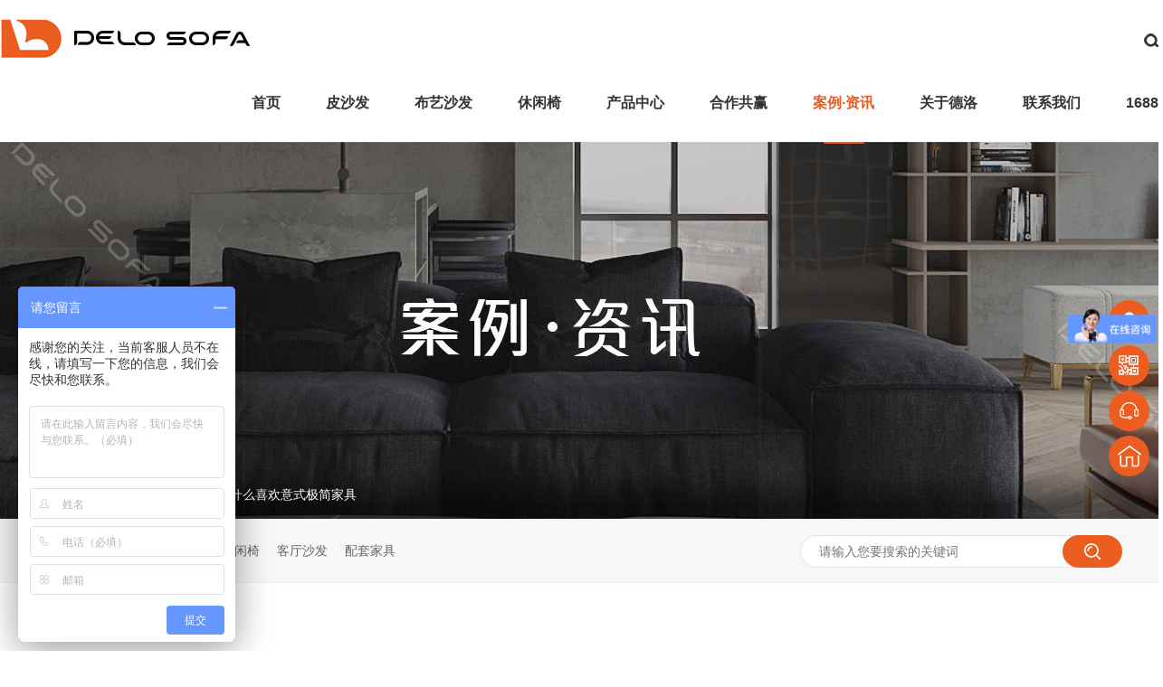

--- FILE ---
content_type: text/html
request_url: https://m.delosofa.com/articles/nqrwsm.html
body_size: 6350
content:
<!DOCTYPE html><html lang="zh"><head data-base="/">
<meta http-equiv="Cache-Control" content="no-transform">
<meta http-equiv="Cache-Control" content="no-siteapp"> 
  <meta http-equiv="Content-Type" content="text/html; charset=utf-8"> 
  <meta name="viewport" content="width=device-width, initial-scale=1.0, maximum-scale=1.0, user-scalable=no"> 
  <meta name="apple-mobile-web-app-capable" content="yes"> 
  <meta name="apple-mobile-web-app-status-bar-style" content="black"> 
  <meta name="format-detection" content="telephone=no"> 
  <meta name="wap-font-scale" content="no"> 
  <meta http-equiv="pragma" content="no-cache">
 <meta http-equiv="cache-control" content="no-cache,must-revalidate">
 <meta http-equiv="expires" content="Wed, 26 Feb 1997 08:21:57 GMT">
 <meta http-equiv="expires" content="0">
 <meta name="applicable-device" content="mobile">
<title>年轻人为什么喜欢意式极简家具</title>
<meta name="keywords" content="意式极简家具">
<meta name="description" content="当代年轻人置身于信息如洪流般奔涌、生活节奏快如闪电的时代，内心深处对摆脱繁杂束缚的渴望愈发强烈。意式极简家具，恰似为他们量身定制的心灵慰藉。它毫不留情地摒弃了所有冗余繁杂的装饰，仅以最为简洁流畅的线条、最为纯粹质朴的形状，勾勒出家具的独特轮廓。">
<link rel="canonical" href="https://www.delosofa.com/articles/nqrwsm.html">
<script>if(!/Android|webOS|iPhone|iPod|BlackBerry/i.test(navigator.userAgent)) {window.location.href="https://www.delosofa.com/articles/nqrwsm.html";}</script> 
  <link href="https://m.delosofa.com/css/swiper-3.3.1.min.css?1617100342809" rel="stylesheet"> 
  <link href="https://m.delosofa.com/css/reset.css?1617100342809" rel="stylesheet"> 
  <script src="https://m.delosofa.com/js/jquery-1.10.1.min.js"></script> 
  <script src="https://m.delosofa.com/js/swiper-3.3.1.jquery.min.js"></script> 
  <link href="https://m.delosofa.com/605d7e39e4b0ac3c9b695d4f.css" rel="stylesheet">
  <script>
var _hmt = _hmt || [];
(function() {
  var hm = document.createElement("script");
  hm.src="https://hm.baidu.com/hm.js?b1e530c428c7a3835932c529d4936ff9";
  var s = document.getElementsByTagName("script")[0]; 
  s.parentNode.insertBefore(hm, s);
})();
</script>
 </head> 
 <body> 
  <header class="hd clearfix"> 
 <div class="navbtn navbtn-out fr"> 
  <span></span> 
  <span></span> 
  <span></span> 
 </div> 
 <div class="text fr" id="oneNav"> 
  <span><a href="https://m.delosofa.com/product_index.html" title="产品">产品</a></span> 
  <span><a href="https://m.delosofa.com/join.html" title="合作">合作</a></span> 
  <span><a href="https://m.delosofa.com/about.html" title="我们">我们</a></span> 
 </div> 
 <h1 class="logo fl"> <a href="https://m.delosofa.com/" title="深圳市雅帝家具有限公司"><img alt="深圳市雅帝家具有限公司" src="https://m.delosofa.com/images/logo.png" title="深圳市雅帝家具有限公司"></a> </h1> 
 <!-- 下拉菜单 --> 
 <section class="menu2" id="menu"> 
  <div class="menu2_bg"></div> 
  <div class="slideMenu"> 
   <ul> 
     
     <li class=""><a href="https://m.delosofa.com/">首页</a></li> 
     
     <li class=""><a href="https://m.delosofa.com/product_psf.html">皮沙发</a></li> 
     
     <li class=""><a href="https://m.delosofa.com/product_bysf.html">布艺沙发</a></li> 
     
     <li class=""><a href="https://m.delosofa.com/product_xxy.html">休闲椅</a></li> 
     
     <li class="sub"><a href="https://m.delosofa.com/product_ptjj.html">配套家具</a><i></i><p class="submenu"> 
        
        <a href="https://m.delosofa.com/product_cj.html">茶几</a> 
        
        <a href="https://m.delosofa.com/product_cz.html">餐桌</a> 
        
        <a href="https://m.delosofa.com/product_cy.html">餐椅</a> 
        
        <a href="https://m.delosofa.com/product_c.html">床</a> 
        
        <a href="https://m.delosofa.com/product_bz.html">抱枕</a> 
        </p></li> 
     
     <li class="sub"><a href="https://m.delosofa.com/product_ars.html">按人数</a><i></i><p class="submenu"> 
        
        <a href="https://m.delosofa.com/product_dr.html">单人</a> 
        
        <a href="https://m.delosofa.com/product_sr.html">双人</a> 
        
        <a href="https://m.delosofa.com/product_sr3704.html">三人</a> 
        
        <a href="https://m.delosofa.com/product_sr3625.html">四人</a> 
        
        <a href="https://m.delosofa.com/product_mkzh.html">模块组合</a> 
        </p></li> 
     
     <li class=""><a href="https://m.delosofa.com/product_index.html">产品中心</a></li> 
     
     <li class=""><a href="https://m.delosofa.com/join.html">合作共赢</a></li> 
     
     <li class=""><a href="https://m.delosofa.com/article_index.html">案例·资讯</a></li> 
     
     <li class=""><a href="https://m.delosofa.com/help_spzx.html">视频中心</a></li> 
     
     <li class=""><a href="https://m.delosofa.com/contact.html">联系我们</a></li> 
     
   </ul> 
  </div> 
 </section> 
  
  
</header> 
  <!--<div nsw:blk="内页广告" type="AD"></div> --> 
  <div class="blk-main"> 
   <div class="news_content"> 
 <div class="cm1-content-title-01">
   年轻人为什么喜欢意式极简家具 
 </div> 
 <div class="news_info"> 
  <span>来源：德洛品牌站</span> 
  <i></i> 
  <span>浏览量：<strong id="view_count">1098</strong></span> 
  <i></i> 
  <!--<span>作者：${data.author!=''?data.author:enterprise.shortCustomerName}</span> --> 
  <!--<i></i> --> 
  <span>2024.07.23</span> 
 </div> 
 <div class="news_info_content">
   <div data-line="true" data-line-index="0" data-zone-id="0" style="white-space:pre-wrap;">
    在当下家居潮流的大舞台上，<a class="attach inline_attach" href="https://www.delosofa.com/" target="_blank" title="意式极简家具"><strong>意式极简家具</strong></a>正以其独树一帜的魅力，成为众多年轻人装点家居空间的不二之选。这股源自亚平宁半岛的极简风尚，究竟为何能在年轻群体中掀起如此热烈的追捧浪潮呢？
</div>
<div data-line="true" data-line-index="1" data-zone-id="0" style="white-space:pre-wrap;">
    <h2 class="heading-h2">
		极致简约，彰显个性主张
	</h2>
</div>
<p style="white-space:pre-wrap;">
    当代年轻人置身于信息如洪流般奔涌、生活节奏快如闪电的时代，内心深处对摆脱繁杂束缚的渴望愈发强烈。意式极简家具，恰似为他们量身定制的心灵慰藉。它毫不留情地摒弃了所有冗余繁杂的装饰，仅以最为简洁流畅的线条、最为纯粹质朴的形状，勾勒出家具的独特轮廓。想象一下，一款意式极简风格的沙发，或许仅有几笔简洁的直线条，便勾勒出大气而不失优雅的姿态，不见丝毫雕花，亦无繁琐配饰。然而，正是这种极致的简约，蕴藏着对设计理念的深度挖掘与极致追求。年轻人通过挑选意式极简家具，能够轻而易举地打造出独具个人品味的居住空间，淋漓尽致地展现出自己不随波逐流、敢于彰显个性的生活态度。
</p>
<p class="img-block" style="white-space:pre-wrap;">
    <img align="" alt="意式极简家具" src="https://m.delosofa.com/resource/images/fdf75d94ffd440d2a718514f818d3f28_18_copy.jpg" title="意式极简家具">
</p>
<div data-line="true" data-line-index="3" data-zone-id="0" style="white-space:pre-wrap;">
    <h2 class="heading-h2">
		精湛工艺，诠释品质至上
	</h2>
</div>
<div data-line="true" data-line-index="4" data-zone-id="0" style="white-space:pre-wrap;">
    意大利，在家居制造领域堪称拥有深厚底蕴与卓越传承的艺术殿堂。意式极简家具，无疑是这座殿堂中熠熠生辉的瑰宝，将意大利精湛绝伦的工艺展现得淋漓尽致。在选材环节，意大利工匠们对品质的严苛要求近乎苛刻。上乘的皮革，触感宛如轻抚云朵般柔软细腻，且透气性极佳，为沙发、座椅等家具赋予了无与伦比的奢华质感；精选的木材，纹理清晰自然，坚固耐用，被精心雕琢成家具的坚实框架。制作过程中，每一个细微之处都凝聚着工匠们的心血与智慧。从木材拼接时的严丝合缝，到皮革缝制时的针脚细密，每一道工序都堪称艺术的完美呈现。这种对工艺与品质的执着坚守，与年轻人追求高品质生活的理念不谋而合。年轻人深知，选择意式极简家具，就是选择了一种对生活品质精益求精的态度。
</div>
<div data-line="true" data-line-index="5" data-zone-id="0" style="white-space:pre-wrap;">
    <h2 class="heading-h2">
		融合美学，适配多元风格
	</h2>
</div>
<div data-line="true" data-line-index="6" data-zone-id="0" style="white-space:pre-wrap;">
    <a class="attach inline_attach" href="https://www.delosofa.com/" target="_blank" title="意式极简家具"><strong>意式极简家具</strong></a>宛如一位才华横溢的艺术大师，巧妙地融合了多种美学元素，使其具备了令人惊叹的百搭属性。它既能与现代工业风无缝对接，在充满金属质感与裸露水泥墙面的空间里，意式极简风格的金属灯具、玻璃茶几等，犹如点睛之笔，进一步强化了空间的冷峻时尚感；又能与清新自然的北欧风格相得益彰，为崇尚简洁、追求自然的北欧空间，增添一份精致大气的独特韵味。对于居住空间有限的年轻人而言，意式极简家具的这种百搭特性，无疑是解决空间搭配难题的金钥匙。它能够在不破坏整体风格基调的前提下，轻松适配各种家居布局与装饰风格，让狭小的空间也能绽放出丰富多样的层次感与独特魅力。
</div>
<div data-line="true" data-line-index="7" data-zone-id="0" style="white-space:pre-wrap;">
    <h2 class="heading-h2">
		功能实用，契合现代生活节奏
	</h2>
</div>
<p style="white-space:pre-wrap;">
    现代年轻人的生活节奏快如疾风，生活方式更是丰富多彩，家具的功能性已然成为他们选购时的重要考量因素。意式极简家具在追求极致美观的同时，从未忽视对功能性的精心设计。例如，部分意式极简风格的餐桌，通过巧妙的结构设计，能够实现自由伸缩，无论是日常用餐的温馨时刻，还是朋友聚会时的热闹场景，都能轻松应对；还有一些沙发，内部隐藏着精心设计的收纳空间，方便年轻人收纳杂物，让居住空间始终保持整洁有序。这种将实用功能与简约设计完美融合的理念，使得意式极简家具能够完美融入年轻人的现代生活，为他们带来便捷舒适的居住体验。
</p>
<p class="img-block" style="white-space:pre-wrap;">
    <img align="" alt="意式极简家具" src="https://m.delosofa.com/resource/images/fdf75d94ffd440d2a718514f818d3f28_20_copy.jpg" title="意式极简家具">
</p>
<div data-line="true" data-line-index="9" data-zone-id="0" style="white-space:pre-wrap;">
    <h2 class="heading-h2">
		引领时尚，代言前沿生活态度
	</h2>
</div>
<div data-line="true" data-line-index="10" data-zone-id="0" style="white-space:pre-wrap;">
    意式极简家具始终屹立于时尚潮流的最前沿，是先进、前沿生活态度的生动代言。意大利，作为举世闻名的时尚之都，其设计理念如同璀璨星辰，引领着全球家居时尚的发展方向。年轻人天生对新鲜事物充满好奇与探索欲望，渴望走在时代的最前列。意式极简家具所蕴含的时尚基因，恰似一块强大的磁石，深深吸引着他们。拥有意式极简家具，不仅意味着拥有了实用的家居用品，更象征着向外界展示自己紧跟时尚潮流、追求高品质生活的坚定态度。这种独特的时尚象征意义，让意式极简家具在年轻人的心中占据了无可替代的重要位置。
</div>
<div data-line="true" data-line-index="11" data-zone-id="0" style="white-space:pre-wrap;">
    综上所述，<a class="attach inline_attach" href="https://www.delosofa.com/" target="_blank" title="意式极简家具"><strong>意式极简家具</strong></a>凭借其简约而不简单的设计、精湛卓越的工艺、强大的风格适配性、实用贴心的功能以及引领时尚的先锋特质，成功俘获了年轻人的心。它不仅仅是一种家具风格，更是一种生活方式的生动体现，为年轻人打造出既美观舒适又个性实用的理想家居空间。
</div> 
 </div> 
 <div class="p102-info-blk-paging"> 
  <dl class="clearfix"> 
   <dd class="items-prev"> 
    <a href="https://m.delosofa.com/articles/pzbhdm.html" title="探索中古家具的魅力与德洛的传承之路"> 上一篇：探索中古家具的魅力与德洛的传承之路 </a> 
   </dd> 
   <dd class="items-next"> 
    <a href="https://m.delosofa.com/articles/ndysjj.html" title="你的意式极简家具真的选对了吗？意式极简家具怎么选？"> 下一篇：你的意式极简家具真的选对了吗？意式极简家具怎么选？ </a> 
   </dd> 
  </dl> 
 </div> 
 <div class="go_back"> 
  <a href="https://m.delosofa.com/article_lfsq.html" title="洛粉社区">返回洛粉社区</a> 
 </div> 
  
</div> 
 
   <div> 
 <div class="mc1-info-hot news_related"> 
  <h3>推荐新闻</h3> 
  <div class="mc1-info-hot-list"> 
    
    <dl> 
     <dt> 
      <a href="https://m.delosofa.com/articles/gjsyzt.html" title="国际视野再拓展 | 日本知名船厂设计高层莅临德洛皮沙发深圳工厂考察，共探高端空间家具合作新机遇"> <img alt="国际视野再拓展 | 日本知名船厂设计高层莅临德洛皮沙发深圳工厂考察，共探高端空间家具合作新机遇" src="https://m.delosofa.com/resource/images/c5bcd0f706c540d88227a7bdb15f3fd5_31.jpg" title="国际视野再拓展 | 日本知名船厂设计高层莅临德洛皮沙发深圳工厂考察，共探高端空间家具合作新机遇"> </a> 
     </dt> 
     <dd> 
      <a href="https://m.delosofa.com/articles/gjsyzt.html" title="国际视野再拓展 | 日本知名船厂设计高层莅临德洛皮沙发深圳工厂考察，共探高端空间家具合作新机遇"> <h4>国际视野再拓展 | 日本知名船厂设计高层莅临德洛皮沙发深圳工厂考察，共探高端空间家具合作新机遇</h4> <span>2025-06-20</span> </a> 
     </dd> 
    </dl> 
    
    <dl> 
     <dt> 
      <a href="https://m.delosofa.com/articles/bnsjlh.html" title="百年设计灵魂，26年匠心复刻：让经典家具点亮现代生活"> <img alt="百年设计灵魂，26年匠心复刻：让经典家具点亮现代生活" src="https://m.delosofa.com/resource/images/6aba1908610d47c38978d3a449bd7260_3.jpg" title="百年设计灵魂，26年匠心复刻：让经典家具点亮现代生活"> </a> 
     </dt> 
     <dd> 
      <a href="https://m.delosofa.com/articles/bnsjlh.html" title="百年设计灵魂，26年匠心复刻：让经典家具点亮现代生活"> <h4>百年设计灵魂，26年匠心复刻：让经典家具点亮现代生活</h4> <span>2025-06-03</span> </a> 
     </dd> 
    </dl> 
    
    <dl> 
     <dt> 
      <a href="https://m.delosofa.com/articles/gzsllb.html" title="工作室里连保洁阿姨都想坐的 “平替宝藏”——mr lounge chair"> <img alt="工作室里连保洁阿姨都想坐的 “平替宝藏”——mr lounge chair" src="https://m.delosofa.com/resource/images/edafdc6adaa24ddd9a6a91e479933051_3.jpg" title="工作室里连保洁阿姨都想坐的 “平替宝藏”——mr lounge chair"> </a> 
     </dt> 
     <dd> 
      <a href="https://m.delosofa.com/articles/gzsllb.html" title="工作室里连保洁阿姨都想坐的 “平替宝藏”——mr lounge chair"> <h4>工作室里连保洁阿姨都想坐的 “平替宝藏”——mr lounge chair</h4> <span>2026-01-09</span> </a> 
     </dd> 
    </dl> 
    
    <dl> 
     <dt> 
      <a href="https://m.delosofa.com/articles/gdbhsj.html" title="广东包豪斯家具工厂哪家好？深入解析产业重镇的制造力量"> <img alt="广东包豪斯家具工厂哪家好？深入解析产业重镇的制造力量" src="https://m.delosofa.com/resource/images/a9a412aa63fc47f492cf0bc04fc32fb0_14.jpg" title="广东包豪斯家具工厂哪家好？深入解析产业重镇的制造力量"> </a> 
     </dt> 
     <dd> 
      <a href="https://m.delosofa.com/articles/gdbhsj.html" title="广东包豪斯家具工厂哪家好？深入解析产业重镇的制造力量"> <h4>广东包豪斯家具工厂哪家好？深入解析产业重镇的制造力量</h4> <span>2026-01-09</span> </a> 
     </dd> 
    </dl> 
    
  </div> 
 </div> 
  
</div> 
  </div> 
  <footer class="ny-footer"> 
 <div class="f_company"> 
  <span>深圳市雅帝家具有限公司 </span> 版权所有 
  <a href="https://m.delosofa.com/sitemap.html" title="网站地图">网站地图</a> 
 </div> 
 <ul class="foot_menu"> 
  <li> <a href="https://m.delosofa.com/" title="返回首页"><img alt="返回首页" src="https://m.delosofa.com/images/fi1.png"><span>返回首页</span></a> </li> 
  <li> <a href="tel:400-002-0275" title="一键咨询"><img alt="一键咨询" src="https://m.delosofa.com/images/fi2.png"><span>一键咨询</span></a> </li> 
  <li> <a href="https://m.delosofa.com/contact.html" title="联系我们"><img alt="联系我们" src="https://m.delosofa.com/images/fi3.png"><span>联系我们</span></a> </li> 
 </ul> 
 <div class="go_top"> 
  <img alt="回到顶部" src="https://m.delosofa.com/images/go_top.png"> 
 </div> 
 <div class="site_tel"> 
  <a href="tel:400-002-0275" title="一键咨询"><img alt="一键咨询" src="https://m.delosofa.com/images/f_tel3.png"></a> 
 </div> 
  
  
</footer> 
  <script src="https://m.delosofa.com/605d7e39e4b0ac3c9b695d4f.js" type="text/javascript"></script>
 
<script>  var sysBasePath = null ;var projPageData = {};</script><script>(function(){var bp = document.createElement('script');
var curProtocol = window.location.protocol.split(':')[0];
if (curProtocol === 'https')
{ bp.src='https://zz.bdstatic.com/linksubmit/push.js'; }
else
{ bp.src='http://push.zhanzhang.baidu.com/push.js'; }
var s = document.getElementsByTagName("script")[0];
s.parentNode.insertBefore(bp, s);
})();</script><script src="https://m.delosofa.com/js/ab77b6ea7f3fbf79.js" type="text/javascript"></script>
<script type="application/ld+json">
{"@content":"https://ziyuan.baidu.com/contexts/cambrian.jsonld","@id":"https://m.delosofa.com/articles/nqrwsm.html","appid":"","title":"年轻人为什么喜欢意式极简家具","images":[],"description":"","pubDate":"2024-07-23T08:45:52","upDate":"2026-01-13T11:29:02","lrDate":"2024-07-23T08:46"}
</script></body></html>

--- FILE ---
content_type: text/html
request_url: https://www.delosofa.com/articles/nqrwsm.html
body_size: 7974
content:
<!DOCTYPE html><html lang="zh"><head data-base="/">
<meta http-equiv="Cache-Control" content="no-transform">
<meta http-equiv="Cache-Control" content="no-siteapp"> 
  <meta charset="UTF-8"> 
  <meta http-equiv="X-UA-Compatible" content="IE=edge"> 
  <meta name="renderer" content="webkit"> 
  <meta http-equiv="pragma" content="no-cache">
 <meta http-equiv="cache-control" content="no-cache,must-revalidate">
 <meta http-equiv="expires" content="Wed, 26 Feb 1997 08:21:57 GMT">
 <meta http-equiv="expires" content="0">
 <meta name="applicable-device" content="pc">
<title>年轻人为什么喜欢意式极简家具</title>
<meta name="keywords" content="意式极简家具">
<meta name="description" content="当代年轻人置身于信息如洪流般奔涌、生活节奏快如闪电的时代，内心深处对摆脱繁杂束缚的渴望愈发强烈。意式极简家具，恰似为他们量身定制的心灵慰藉。它毫不留情地摒弃了所有冗余繁杂的装饰，仅以最为简洁流畅的线条、最为纯粹质朴的形状，勾勒出家具的独特轮廓。"><meta name="mobile-agent" content="format=html5;url=https://m.delosofa.com/articles/nqrwsm.html"><meta name="mobile-agent" content="format=xhtml;url=https://m.delosofa.com/articles/nqrwsm.html">
<link rel="alternate" media="only screen and (max-width:640px)" href="https://m.delosofa.com/articles/nqrwsm.html">
<script src="https://www.delosofa.com/js/uaredirect.js" type="text/javascript"></script>
<script type="text/javascript">uaredirect("https://m.delosofa.com/articles/nqrwsm.html");</script>
<link rel="canonical" href="https://www.delosofa.com/articles/nqrwsm.html"> 
  <link href="https://www.delosofa.com/css/reset.css?1691056248745" rel="stylesheet"> 
  <script src="https://www.delosofa.com/js/nsw.pc.min.js"></script> 
  <link href="https://www.delosofa.com/60470e81e4b00e44b126de76.css" rel="stylesheet">
  <script>
var _hmt = _hmt || [];
(function() {
  var hm = document.createElement("script");
  hm.src="https://hm.baidu.com/hm.js?45850bf57d394234a3f7e8dbc34e8a3c";
  var s = document.getElementsByTagName("script")[0]; 
  s.parentNode.insertBefore(hm, s);
})();
</script>
 </head> 
 <body class=""> 
  <div class="header"> 
 <div class="menu content clearfix"> 
  <div class="logo"> <a href="https://www.delosofa.com/" title="深圳市雅帝家具有限公司"><img alt="深圳市雅帝家具有限公司" src="https://www.delosofa.com/images/logo.png" title="深圳市雅帝家具有限公司"></a> </div> 
  <div class="search fr"> 
   <div class="s_key"> 
    <input autocomplete="off" id="keywords" onblur="if (value ==''){value='请输入关键词.....'}" onfocus="if (value =='请输入关键词.....'){value =''}" onkeyup="onkeyUp();" type="text" value="请输入关键词....."> 
    <input class="sub" onclick="OnKey();" style="cursor: pointer" type="submit" value=""> 
   </div> 
   <div class="sea_btn_open"> 
    <img alt="搜索" src="https://www.delosofa.com/images/s_btn.png"> 
   </div> 
   <div class="sea_btn_close"> 
    <img alt="关闭" src="https://www.delosofa.com/images/s_close1.png"> 
   </div> 
  </div> 
  <ul class="fr"> 
    
    <li> <a href="https://www.delosofa.com/" title="首页">首页</a> 
      </li> 
    
    <li> <a href="https://www.delosofa.com/product_psf.html" title="皮沙发">皮沙发</a> 
      </li> 
    
    <li> <a href="https://www.delosofa.com/product_bysf.html" title="布艺沙发">布艺沙发</a> 
      </li> 
    
    <li> <a href="https://www.delosofa.com/product_xxy.html" title="休闲椅">休闲椅</a> 
      </li> 
    
    <li> <a href="https://www.delosofa.com/product_index.html" title="产品中心">产品中心</a> 
      </li> 
    
    <li> <a href="https://www.delosofa.com/join.html" title="合作共赢">合作共赢</a> 
      </li> 
    
    <li> <a href="https://www.delosofa.com/article_index.html" title="案例·资讯">案例·资讯</a> 
      </li> 
    
    <li> <a href="https://www.delosofa.com/about.html" title="关于德洛">关于德洛</a> 
     <div class="submenu"> 
      <p> 
        
        <a href="https://www.delosofa.com/help_spzx.html" title="视频中心">视频中心</a> 
        
        <a href="https://www.delosofa.com/about.html" title="公司介绍">公司介绍</a> 
        </p> 
     </div> </li> 
    
    <li> <a href="https://www.delosofa.com/contact.html" title="联系我们">联系我们</a> 
      </li> 
    
    <li> <a href="https://yadea99.1688.com" target="_blank" title="1688">1688</a> 
      </li> 
    
  </ul> 
 </div> 
  
  
</div> 
  <div> 
 <div class="ty-banner-1"> 
   
   <a href="https://www.delosofa.com/article_index.html" title="案例资讯"> <img alt="案例资讯" src="https://www.delosofa.com/images/banner_news.jpg" title="案例资讯"> </a> 
    
   
   
   
 </div> 
</div> 
  <div> 
 <div class="p101-curmbs-1 crumbs"> 
  <div class="plc"> 
   <div class="blk-main"> 
    <div class="p101-curmbs-con" navcrumbs=""> 
     <i class="home"><a href="https://www.delosofa.com/" title="首页"><img alt="首页" src="https://www.delosofa.com/images/crumbs_home.png"></a></i> 
      
      <i class="p12-curblock"> <a href="https://www.delosofa.com/article_index.html" title="资讯频道"> 资讯频道 </a> </i> 
      
      <i class=""> <a href="https://www.delosofa.com/article_lfsq.html" title="洛粉社区"> 洛粉社区 </a> </i> 
      
      <i class=""> <a href="https://www.delosofa.com/articles/nqrwsm.html" title="年轻人为什么喜欢意式极简家具"> 年轻人为什么喜欢意式极简家具 </a> </i> 
      
    </div> 
    <div class="clear"></div> 
   </div> 
  </div> 
 </div> 
  
</div> 
  <div class="p102-search-1"> 
 <div class="blk-main"> 
  <p> <b>热搜关键词：</b> 
    
    <a href="https://www.delosofa.com/product_psf.html" onclick="searchLink(this);" title="全真皮沙发">全真皮沙发</a> 
    
    
    <a href="https://www.delosofa.com/product_xxy.html" onclick="searchLink(this);" title="真皮休闲椅">真皮休闲椅</a> 
    
    
    <a href="https://www.delosofa.com/product_index.html" onclick="searchLink(this);" title="客厅沙发">客厅沙发</a> 
    
    
    <a href="https://www.delosofa.com/product_ptjj.html" onclick="searchLink(this);" title="配套家具">配套家具</a> 
   </p> 
  <div class="p102-search-1-inp"> 
   <input class="p102-search-1-inp1" id="key" placeholder="请输入您要搜索的关键词" type="text"> 
   <input class="p102-search-1-inp2" onclick="searchInfo();" type="button"> 
  </div> 
  <div class="clear"></div> 
 </div> 
</div> 
 
 
  <div class="blk-main" style="margin-top:90px"> 
   <div class="p102_info fl"> 
    <div class="p102-info-blk-con"> 
 <h1 title="年轻人为什么喜欢意式极简家具" class="p102-info-blk-title">
   年轻人为什么喜欢意式极简家具 
 </h1> 
 <div class="p102-info-blk-bool"> 
  <span>2024-07-23</span> 
  <div class="font_size"> 
   <span>字号：</span> 
   <div class="num cur" onclick="setFont('16px')">
     小 
   </div> 
   <div class="num" onclick="setFont('18px')">
     中 
   </div> 
   <div class="num" onclick="setFont('20px')">
     大 
   </div> 
  </div> 
   
 </div> 
 <div class="p102-info-content endit-content">
   <div data-line="true" data-line-index="0" data-zone-id="0" style="white-space:pre-wrap;">
    在当下家居潮流的大舞台上，<a class="attach inline_attach" href="https://www.delosofa.com/" target="_blank" title="意式极简家具"><strong>意式极简家具</strong></a>正以其独树一帜的魅力，成为众多年轻人装点家居空间的不二之选。这股源自亚平宁半岛的极简风尚，究竟为何能在年轻群体中掀起如此热烈的追捧浪潮呢？
</div>
<div data-line="true" data-line-index="1" data-zone-id="0" style="white-space:pre-wrap;">
    <h2 class="heading-h2">
		极致简约，彰显个性主张
	</h2>
</div>
<p style="white-space:pre-wrap;">
    当代年轻人置身于信息如洪流般奔涌、生活节奏快如闪电的时代，内心深处对摆脱繁杂束缚的渴望愈发强烈。意式极简家具，恰似为他们量身定制的心灵慰藉。它毫不留情地摒弃了所有冗余繁杂的装饰，仅以最为简洁流畅的线条、最为纯粹质朴的形状，勾勒出家具的独特轮廓。想象一下，一款意式极简风格的沙发，或许仅有几笔简洁的直线条，便勾勒出大气而不失优雅的姿态，不见丝毫雕花，亦无繁琐配饰。然而，正是这种极致的简约，蕴藏着对设计理念的深度挖掘与极致追求。年轻人通过挑选意式极简家具，能够轻而易举地打造出独具个人品味的居住空间，淋漓尽致地展现出自己不随波逐流、敢于彰显个性的生活态度。
</p>
<p class="img-block" style="white-space:pre-wrap;">
    <img align="" alt="意式极简家具" src="https://www.delosofa.com/resource/images/fdf75d94ffd440d2a718514f818d3f28_18.jpg" title="意式极简家具" width="800">
</p>
<div data-line="true" data-line-index="3" data-zone-id="0" style="white-space:pre-wrap;">
    <h2 class="heading-h2">
		精湛工艺，诠释品质至上
	</h2>
</div>
<div data-line="true" data-line-index="4" data-zone-id="0" style="white-space:pre-wrap;">
    意大利，在家居制造领域堪称拥有深厚底蕴与卓越传承的艺术殿堂。意式极简家具，无疑是这座殿堂中熠熠生辉的瑰宝，将意大利精湛绝伦的工艺展现得淋漓尽致。在选材环节，意大利工匠们对品质的严苛要求近乎苛刻。上乘的皮革，触感宛如轻抚云朵般柔软细腻，且透气性极佳，为沙发、座椅等家具赋予了无与伦比的奢华质感；精选的木材，纹理清晰自然，坚固耐用，被精心雕琢成家具的坚实框架。制作过程中，每一个细微之处都凝聚着工匠们的心血与智慧。从木材拼接时的严丝合缝，到皮革缝制时的针脚细密，每一道工序都堪称艺术的完美呈现。这种对工艺与品质的执着坚守，与年轻人追求高品质生活的理念不谋而合。年轻人深知，选择意式极简家具，就是选择了一种对生活品质精益求精的态度。
</div>
<div data-line="true" data-line-index="5" data-zone-id="0" style="white-space:pre-wrap;">
    <h2 class="heading-h2">
		融合美学，适配多元风格
	</h2>
</div>
<div data-line="true" data-line-index="6" data-zone-id="0" style="white-space:pre-wrap;">
    <a class="attach inline_attach" href="https://www.delosofa.com/" target="_blank" title="意式极简家具"><strong>意式极简家具</strong></a>宛如一位才华横溢的艺术大师，巧妙地融合了多种美学元素，使其具备了令人惊叹的百搭属性。它既能与现代工业风无缝对接，在充满金属质感与裸露水泥墙面的空间里，意式极简风格的金属灯具、玻璃茶几等，犹如点睛之笔，进一步强化了空间的冷峻时尚感；又能与清新自然的北欧风格相得益彰，为崇尚简洁、追求自然的北欧空间，增添一份精致大气的独特韵味。对于居住空间有限的年轻人而言，意式极简家具的这种百搭特性，无疑是解决空间搭配难题的金钥匙。它能够在不破坏整体风格基调的前提下，轻松适配各种家居布局与装饰风格，让狭小的空间也能绽放出丰富多样的层次感与独特魅力。
</div>
<div data-line="true" data-line-index="7" data-zone-id="0" style="white-space:pre-wrap;">
    <h2 class="heading-h2">
		功能实用，契合现代生活节奏
	</h2>
</div>
<p style="white-space:pre-wrap;">
    现代年轻人的生活节奏快如疾风，生活方式更是丰富多彩，家具的功能性已然成为他们选购时的重要考量因素。意式极简家具在追求极致美观的同时，从未忽视对功能性的精心设计。例如，部分意式极简风格的餐桌，通过巧妙的结构设计，能够实现自由伸缩，无论是日常用餐的温馨时刻，还是朋友聚会时的热闹场景，都能轻松应对；还有一些沙发，内部隐藏着精心设计的收纳空间，方便年轻人收纳杂物，让居住空间始终保持整洁有序。这种将实用功能与简约设计完美融合的理念，使得意式极简家具能够完美融入年轻人的现代生活，为他们带来便捷舒适的居住体验。
</p>
<p class="img-block" style="white-space:pre-wrap;">
    <img align="" alt="意式极简家具" src="https://www.delosofa.com/resource/images/fdf75d94ffd440d2a718514f818d3f28_20.jpg" title="意式极简家具" width="800">
</p>
<div data-line="true" data-line-index="9" data-zone-id="0" style="white-space:pre-wrap;">
    <h2 class="heading-h2">
		引领时尚，代言前沿生活态度
	</h2>
</div>
<div data-line="true" data-line-index="10" data-zone-id="0" style="white-space:pre-wrap;">
    意式极简家具始终屹立于时尚潮流的最前沿，是先进、前沿生活态度的生动代言。意大利，作为举世闻名的时尚之都，其设计理念如同璀璨星辰，引领着全球家居时尚的发展方向。年轻人天生对新鲜事物充满好奇与探索欲望，渴望走在时代的最前列。意式极简家具所蕴含的时尚基因，恰似一块强大的磁石，深深吸引着他们。拥有意式极简家具，不仅意味着拥有了实用的家居用品，更象征着向外界展示自己紧跟时尚潮流、追求高品质生活的坚定态度。这种独特的时尚象征意义，让意式极简家具在年轻人的心中占据了无可替代的重要位置。
</div>
<div data-line="true" data-line-index="11" data-zone-id="0" style="white-space:pre-wrap;">
    综上所述，<a class="attach inline_attach" href="https://www.delosofa.com/" target="_blank" title="意式极简家具"><strong>意式极简家具</strong></a>凭借其简约而不简单的设计、精湛卓越的工艺、强大的风格适配性、实用贴心的功能以及引领时尚的先锋特质，成功俘获了年轻人的心。它不仅仅是一种家具风格，更是一种生活方式的生动体现，为年轻人打造出既美观舒适又个性实用的理想家居空间。
</div> 
 </div> 
 <div class="p102_share"> 
  <div class="bshare-custom icon-medium-plus"> 
   <a class="bshare-more" href="http://www.bShare.cn/" id="bshare-shareto" target="_blank" title="分享到">分享到</a> 
   <a class="bshare-weixin" title="分享到微信"></a> 
   <a class="bshare-sinaminiblog" title="分享到新浪微博"></a> 
   <a class="bshare-more bshare-more-icon more-style-addthis" title="更多平台"></a> 
  </div> 
  <script charset="utf-8" src="http://static.bshare.cn/b/buttonLite.js#style=-1&amp;uuid=&amp;pophcol=2&amp;lang=zh" type="text/javascript"></script> 
  <script charset="utf-8" src="http://static.bshare.cn/b/bshareC0.js" type="text/javascript"></script> 
 </div> 
</div> 
<div class="p102-info-blk-paging"> 
 <dl class="clearfix"> 
  <dd class="items-prev fl"> 
   <span>上一篇</span> 
   <a href="https://www.delosofa.com/articles/pzbhdm.html" title="探索中古家具的魅力与德洛的传承之路"> 探索中古家具的魅力与德洛的传承之路 </a> 
  </dd> 
  <dd class="items-next fr"> 
   <span>下一篇</span> 
   <a href="https://www.delosofa.com/articles/ndysjj.html" title="你的意式极简家具真的选对了吗？意式极简家具怎么选？"> 你的意式极简家具真的选对了吗？意式极简家具怎么选？ </a> 
  </dd> 
 </dl> 
</div> 
<ul class="p102-sitebar"> 
 <li> <a href="https://www.delosofa.com/product_index.html" title="产品"><img alt="产品" src="https://www.delosofa.com/images/site_map1.png"><span>产品</span></a> </li> 
 <li> <a href="https://www.delosofa.com/join.html" title="合作"><img alt="合作" src="https://www.delosofa.com/images/site_map2.png"><span>合作</span></a> </li> 
 <li> <a href="https://www.delosofa.com/article_hzal.html" title="案例"><img alt="案例" src="https://www.delosofa.com/images/site_map3.png"><span>案例</span></a> </li> 
 <li> <a href="https://www.delosofa.com/about.html" title="关于"><img alt="关于" src="https://www.delosofa.com/images/site_map4.png"><span>关于</span></a> </li> 
</ul> 
 
   </div> 
   <div class="p102_info_more fr"> 
    <div class="p102_info_data"> 
 <ul> 
  <li> <span>来源 </span><strong>德洛品牌站</strong> </li> 
  <li><span>浏览量</span><strong id="view_count">1098</strong></li> 
  <li><span>作者</span><strong>德洛品牌站</strong></li> 
 </ul> 
  
</div> 
 
    <div class="p102_info_news scale_img"> 
 <h3>推荐新闻</h3> 
  
  <dl> 
   <dt> 
    <a href="https://www.delosofa.com/articles/bnsjlh.html" target="_blank" title="百年设计灵魂，26年匠心复刻：让经典家具点亮现代生活"><img alt="百年设计灵魂，26年匠心复刻：让经典家具点亮现代生活" src="https://www.delosofa.com/resource/images/6aba1908610d47c38978d3a449bd7260_3.jpg" title="百年设计灵魂，26年匠心复刻：让经典家具点亮现代生活"></a> 
   </dt> 
   <dd> 
    <a href="https://www.delosofa.com/articles/bnsjlh.html" target="_blank" title="百年设计灵魂，26年匠心复刻：让经典家具点亮现代生活"></a> 
    <span>要闻 </span> 
    <h4>百年设计灵魂，26年匠心复刻：让经典家具点亮现代生活</h4> 
   </dd> 
  </dl> 
  
  <dl> 
   <dt> 
    <a href="https://www.delosofa.com/articles/gzsllb.html" target="_blank" title="工作室里连保洁阿姨都想坐的 “平替宝藏”——mr lounge chair"><img alt="工作室里连保洁阿姨都想坐的 “平替宝藏”——mr lounge chair" src="https://www.delosofa.com/resource/images/edafdc6adaa24ddd9a6a91e479933051_3.jpg" title="工作室里连保洁阿姨都想坐的 “平替宝藏”——mr lounge chair"></a> 
   </dt> 
   <dd> 
    <a href="https://www.delosofa.com/articles/gzsllb.html" target="_blank" title="工作室里连保洁阿姨都想坐的 “平替宝藏”——mr lounge chair"></a> 
    <span>要闻 </span> 
    <h4>工作室里连保洁阿姨都想坐的 “平替宝藏”——mr lounge chair</h4> 
   </dd> 
  </dl> 
  
  <dl> 
   <dt> 
    <a href="https://www.delosofa.com/articles/gdbhsj.html" target="_blank" title="广东包豪斯家具工厂哪家好？深入解析产业重镇的制造力量"><img alt="广东包豪斯家具工厂哪家好？深入解析产业重镇的制造力量" src="https://www.delosofa.com/resource/images/a9a412aa63fc47f492cf0bc04fc32fb0_14.jpg" title="广东包豪斯家具工厂哪家好？深入解析产业重镇的制造力量"></a> 
   </dt> 
   <dd> 
    <a href="https://www.delosofa.com/articles/gdbhsj.html" target="_blank" title="广东包豪斯家具工厂哪家好？深入解析产业重镇的制造力量"></a> 
    <span>要闻 </span> 
    <h4>广东包豪斯家具工厂哪家好？深入解析产业重镇的制造力量</h4> 
   </dd> 
  </dl> 
  
  
</div> 
   </div> 
   <div class="clear"></div> 
   <!--<div nsw:blk="p102-资讯-相关推荐" type="INFO"></div> --> 
   <!--<div nsw:blk="p102-最新资讯-02" type="INFO"></div> --> 
  </div> 
  <div class="footer"> 
 <div class="f_con content clearfix"> 
  <div class="f_contact fl"> 
   <div class="info"> 
    <p>广东省深圳市龙岗区园山街道西坑社区大屋路3号</p> 
    <p><strong>13528742821</strong></p> 
   </div> 
   <ul> 
    <form class="intentionalOrderFormId" name="intentionalOrderForm"><ul>
    <input name="vcenter" type="hidden" value="https://centern.nsw99.com//center/intentionalOrder/add">
    <input name="projId" type="hidden" value="20210224143558001447">
    <input name="formId" type="hidden" value="6049e72ce4b02e5a44fc7dd3">
    <input class="timeinterval" type="hidden" value="30">
    <input class="isvalidate" type="hidden" value="false"> 
     <li class="moreinfo"> <label for="">请输入E-mail订阅德洛 </label> 
      
    <input maxlength="50" name="contactsMail" pattern="email" placeholder="" required title="电子邮件" type="text"><span>*</span><p class="info"></p>



</li> 
    
<div class="submit">
<input class="form-btn-submit" type="button" value="提交"><input class="form-btn-reset" type="button" value="重填">
</div>

</ul></form> 
   </ul> 
  </div> 
  <div class="f_menu fr"> 
    
    <dl> 
     <dt> 
      <a href="https://www.delosofa.com/product_index.html" title="产品中心">产品中心</a> 
     </dt> 
     <dd> 
       
       <a href="https://www.delosofa.com/product_psf.html" title="产品中心">皮沙发</a> 
       
       <a href="https://www.delosofa.com/product_bysf.html" title="产品中心">布艺沙发</a> 
       
       <a href="https://www.delosofa.com/product_xxy.html" title="产品中心">休闲椅</a> 
       
     </dd> 
    </dl> 
    
    <dl> 
     <dt> 
      <a href="https://www.delosofa.com/about.html" title="公司简介">公司简介</a> 
     </dt> 
     <dd> 
       
       <a href="https://www.delosofa.com/article_lfsq.html" title="公司简介">案例资讯</a> 
       
       <a href="https://www.delosofa.com/about.html" title="公司简介">关于德洛</a> 
       
       <a href="https://www.delosofa.com/contact.html" title="公司简介">联系我们</a> 
       
     </dd> 
    </dl> 
    
    <dl> 
     <dt> 
      <a href="https://www.delosofa.com/join.html" title="合作共赢">合作共赢</a> 
     </dt> 
     <dd> 
       
       <a href="https://www.delosofa.com/join.html" title="合作共赢">合作政策</a> 
       
     </dd> 
    </dl> 
    
  </div> 
  <div class="f_info"> 
   <div class="fl"> 
    <span>© 2021 DELO SOFA</span> 
    <span>备案号：<a href="https://beian.miit.gov.cn/#/Integrated/index" rel="nofollow" target="_blank">粤ICP备11045767号</a></span> 
    <span>&nbsp;&nbsp;</span> 
    <span> 百度统计 </span> 
   </div> 
   <div class="fr"> 
    <a href="https://www.delosofa.com/sitemap.html" target="_blank" title="网站地图">网站地图</a> 
   </div> 
   <ul class="sms"> 
    <!--<li> <a href="https://www.delosofa.com/" title="Facebook" target="_blank"><img src="https://www.delosofa.com/images/fi1.png" alt="Facebook"></a> </li> --> 
    <!--<li> <a href="https://www.delosofa.com/" title="LinkedIn" target="_blank"><img src="https://www.delosofa.com/images/fi2.png" alt="LinkedIn"></a> </li> --> 
    <li class="h_qr"> 
     <div class="h_icon"> 
      <img alt="查看微信二维码" src="https://www.delosofa.com/images/fi3.png"> 
     </div> 
     <div class="h_popup" style="display: none"> 
      <img alt="微信公众号" src="https://www.delosofa.com/resource/images/775ae4e438af40a29a9f0033c650928c_2.jpg" title="微信公众号"> 
     </div> </li> 
    <li class="h_qr"> 
     <div class="h_icon"> 
      <img alt="查看抖音二维码" src="https://www.delosofa.com/images/fi5.png" title="查看抖音二维码"> 
     </div> 
     <div class="h_popup" style="display: none"> 
      <img alt="抖音二维码" src="https://www.delosofa.com/resource/images/d03dc5c2c4f041b287d44b82a9f67adf_4.jpg" title="抖音二维码"> 
     </div> </li> 
    <li> <a href="https://weibo.com/7577661005/profile?rightmod=1&amp;wvr=6&amp;mod=personnumber&amp;is_all=1" target="_blank" title="微博"><img alt="微博" src="https://www.delosofa.com/images/fi4.png"></a> </li> 
   </ul> 
  </div> 
 </div> 
  
 <script src="https://www.delosofa.com/js/form.js"></script> 
  
</div> 
  <div class="client-2"> 
 <ul id="client-2"> 
  <li class="my-kefu-qq"> 
   <div class="cont" style="display:none"> 
    <a class="online-contact-btn" href="http://wpa.qq.com/msgrd?v=3&amp;uin=1695465329&amp;site=qq&amp;menu=yes" qq="" target="_blank"> QQ咨询</a> 
   </div> </li> 
  <li class="my-kefu-weixin"> 
   <div class="cont" style="display:none"> 
    <img alt="微信公众号" src="https://www.delosofa.com/resource/images/775ae4e438af40a29a9f0033c650928c_2.jpg" title="微信公众号"> 
    <span>微信公众号</span> 
   </div> </li> 
  <li class="my-kefu-tel"> 
   <div class="cont" phone400="" style="display:none">
     13528742821 
   </div> </li> 
  <li class="my-kefu-shouye"> <a href="https://www.delosofa.com/" title="返回首页"></a> </li> 
  <li class="my-kefu-ftop"> <a href="javascript:;"></a> </li> 
 </ul> 
  
  
</div> 
  <script src="https://www.delosofa.com/js/public.js"></script> 
  <script src="https://www.delosofa.com/60470e81e4b00e44b126de76.js" type="text/javascript"></script> 
 
<script>  var sysBasePath = null ;var projPageData = {};</script><script>(function(){var bp = document.createElement('script');
var curProtocol = window.location.protocol.split(':')[0];
if (curProtocol === 'https')
{ bp.src='https://zz.bdstatic.com/linksubmit/push.js'; }
else
{ bp.src='http://push.zhanzhang.baidu.com/push.js'; }
var s = document.getElementsByTagName("script")[0];
s.parentNode.insertBefore(bp, s);
})();</script><script src="https://www.delosofa.com/js/ab77b6ea7f3fbf79.js" type="text/javascript"></script>
<script type="application/ld+json">
{"@content":"https://ziyuan.baidu.com/contexts/cambrian.jsonld","@id":"https://www.delosofa.com/articles/nqrwsm.html","appid":"","title":"年轻人为什么喜欢意式极简家具","images":[],"description":"","pubDate":"2024-07-23T08:45:52","upDate":"2026-01-13T11:31:17","lrDate":"2024-07-23T08:46"}
</script></body></html>

--- FILE ---
content_type: text/html
request_url: https://www.delosofa.com/app/count.php
body_size: 46
content:
{"num":1123,"success":1}

--- FILE ---
content_type: text/css
request_url: https://www.delosofa.com/60470e81e4b00e44b126de76.css
body_size: 3928
content:

        .content {
          width: 1200px;
          margin: 0 auto;
        }
        .header {
          height: 86px;
          background: #fff;
          position: relative;
        }
        .header .content {
          width: 1552px;
        }

        .header .logo {
          float: left;
          padding-top: 20px;
        }
        .header .logo img {
          width: 276px;
        }

        .header .menu {
          height: 86px;
        }
        .header .menu li {
          position: relative;
          float: left;
          text-align: center;
          margin-left: 50px;
        }
        
        .submenu { position: absolute; left: 50%; top: 100%; transform: translateX(-50%);  display: none; z-index: 99 ;padding-top: 22px !important;}
.submenu p{
    background: rgba(255, 255, 255, .95); padding:6px 21px;border-radius:10px; position: relative;
}
.submenu p:before { position: absolute; content: ""; border-width: 9px 8px; border-style: solid; border-color: transparent transparent rgba(255,255,255,.95); top: -18px; left: 50%; margin-left: -8px }
.submenu a { transition: all .4s ease; display: block; font-weight: 500; padding: 0 17px 0 17px; font-size: 16px; line-height: 48px; color: #333; line-height: 54px; white-space: nowrap; position: relative;border-bottom:1px dotted #eb5d20; text-align:left;}
.submenu p>a:last-child { border-bottom: 0 }
.submenu p>a:before { position: absolute; content: ""; width:4px;height:4px;border:2px solid rgba(125,125,125,1);border-radius:50%; top: 23px; left: 13px; transition: ease .4s; -o-transition: ease .4s;display:none;}
.submenu p>a:hover { color: #eb5d20;font-weight:bold; }
.submenu p>a:hover:before { border-color: #eb5d20;}
.header .menu ul>li:hover .submenu{display:block;}
  
        .header .menu li > a {
          display: block;
          font-size: 14px;
          font-size: 16px;
          color: #333;
          line-height: 86px;
          position: relative;
          z-index: 2;

          box-sizing: border-box;
          height: 86px;
          -o-transition: color 0.5s ease;
          transition: color 0.5s ease;
          font-weight: bold;
        }

        .header .menu li > a:after {
          position: absolute;
          content: "";
          width: 45px;
          height: 0;
          height: 2px;
          background: #eb5d20;
          border-radius: 1px;

          left: 50%;
          bottom: 6px;
          margin-left: -22.5px;
          -o-transition: all 0.5s ease;
          transition: all 0.5s ease;
          z-index: 3;
          opacity: 0;
        }

        .header .menu li.cur > a,
        .header .menu li:hover > a {
          color: #eb5d20;
        }

        .header .menu li.cur > a:after,
        .header .menu li:hover > a:after {
          height: 2px;
          bottom: -2px;
          opacity: 1;
        }
        .search {
          display: block;
          width: 48px;
          height: 48px;
          cursor: pointer;
          margin-top: 20px;
          margin-left: 34px;
          position: relative;
          float: right;
          z-index: 9;
        }
        .sea_btn_open {
          padding-top: 17px;
          padding-left: 16px;
        }
        .sea_btn_open img {
          display: block;
          width: 16px;
          height: 15px;
        }
        .s_key {
          position: absolute;
          right: 30px;
          top: 0;
          width: 940px;
          height: 42px;
          z-index: 9;
          display: none;
          background: #fff;
        }
        .s_key #keywords {
          width: 880px;
          height: 42px;
          line-height: 42px;
          padding-left: 4px;
          border: none;
          font-size: 14px;
          color: #333;
          float: right;
          background: none;
        }
        .s_key .sub {
          width: 50px;
          height: 42px;
          background: url(images/s_btn.png) no-repeat left center;
          border: none;
          cursor: pointer;
        }
        .sea_btn_open,
        .sea_btn_close {
          position: absolute;
          top: 0;
          right: 0;

          cursor: pointer;
        }
        .sea_btn_close {
          display: none;
          text-align: right;
          z-index: 9;
          padding: 15px 0 15px;
        }
        @media screen and (max-width: 1700px) {
          .header .content {
            width: 1500px !important;
          }
        }
        @media screen and (max-width: 1400px) {
          .header .content {
            width: 1280px !important;
          }
        }
      

        .ty-banner-1 {
            overflow: hidden;
            line-height: 0;
            text-align:center;
            clear: both
        }
        .ty-banner-1 img{
            visibility: hidden;
        }
        .ty-banner-1 img.show{
            visibility: visible;
        }
    

        .p101-curmbs-1 {
            position: relative;
            max-width: 1920px;
            margin: 0 auto;
        }
        .p101-curmbs-1 .blk-main{
            width: 1200px; margin:0 auto;
        }
        .plc {
            position: absolute;
            top: -65px;
            left: 0;
            right: 0;
            width: 100%;
            z-index: 10;
            background: url("images/p101-curmbs-bg.png") no-repeat center bottom;
            padding: 20px 0 5px;
        }
        
        .p12-curblock {
            display: none !important;
        }
        
        .p101-curmbs-con {
            /*float: right;*/
            height: 30px;
            line-height: 40px;
            font-size: 14px;
            color: #fff;
            padding-top: 10px;
        }
        
        .p101-curmbs-con b {
            font-weight: normal;
            padding-left: 25px;
            background: url(images/p101-curmbs-icon1.png) no-repeat left center;
        }
        
        .p101-curmbs-con i {
            font-style: normal;
        }
        
        .p101-curmbs-con span {
            font-family: 宋体;
            height: 46px;
            line-height: 46px;
            padding: 0px 5px;
        }
        
        .p101-curmbs-con a {
            color: #fff;
        }
        
        .p101-curmbs-con a:hover {
            text-decoration: underline;
        }
        .crumbs {
  /*margin-top: -48px;*/
  /*margin-bottom: 31px;*/
  /*height: 17px;*/
}
.crumbs i {
  display: block;
  float: left;
  margin-left: 15px;
}
.crumbs a {
  display: block;
  font-size: 14px;
  line-height: 17px;
  color: #fff;
  padding-left: 24px;
  position: relative;
}
.crumbs a:before {
  position: absolute;
  content: "";
  width: 5px;
  height: 7px;
  background: url(images/crumbs_i.png) no-repeat center;
  left: 0;
  top: 5px;
}
.crumbs i.home {
  padding-right: 7px;
  margin-left: 0;
}
.crumbs i.home a {
  padding-left: 0;
}
.crumbs i.home a:before {
  display: none;
}
    

    .p102-search-1 {
        height: 70px;
        border-bottom: 1px solid #ededed;
        background: #f7f7f7;
    }
    .p102-search-1 .blk-main{
        width: 1200px; margin:0 auto;
    }
    .p102-search-1 p {
        float: left;
        width: 750px;
        height: 70px;
        line-height: 70px;
        font-size: 14px;
        color: #333333;
        overflow: hidden
    }
    
    .p102-search-1 p b {
        display: inline-block;
    }
    
    .p102-search-1 p a {
        color: #666666;
        display: inline-block;
        margin-right: 15px;
    }
    .p102-search-1 p a:hover{color: #eb5d20;}
    .p102-search-1-inp {
        float: right;
        width: 356px;
        height: 36px;
        background: #fff;
        margin-top: 18px;
        border-radius: 25px;
        position: relative;
    }
    
    .p102-search-1-inp:before,
    .p102-search-1-inp:after {
        content: '';
        position: absolute;
        width: 80%;
        height: 1px;
        background: #e3e3e3;
        left: 10%;
        z-index: 0;
    }
    
    .p102-search-1-inp:before {
        top: 0;
    }
    
    .p102-search-1-inp:after {
        bottom: 0;
    }
    
    .p102-search-1-inp1 {
        width: 249px;
        height: 34px;
        line-height: 34px;
        color: #999999;
        border: 1px solid #e3e3e3;
        border-right: 0;
        padding: 0 20px;
        border-top-left-radius: 25px;
        border-bottom-left-radius: 25px;
        float: left;
    }
    
    .p102-search-1-inp2 {
        width: 66px;
        height: 36px;
        border: 0;
        border-radius: 25px;
        background: url(images/p102-search-icon1.png) no-repeat center center #eb5d20;
        float: right;
        position: relative;
        z-index: 2;
        cursor: pointer;
    }


           .p102_info {
            width: 786px;
            position: relative;margin-bottom: 160px;
            }
            .p102-info-content{padding-top: 45px;}
            .p102-info-blk-title {
            font-size: 36px;
            font-weight: 400;
            color: #333333;
            line-height: 44px;
            margin: 27px 0 20px;
            }
            .p102-info-blk-bool {
            font-size: 14px;
            color: rgba(51, 51, 51, 0.7);
            line-height: 27px;
            height: 27px;
            padding-bottom: 40px;
            border-bottom: 1px solid #d2d2d2;
            }
            .p102-info-blk-bool span {
            display: block;
            float: left;
            }
            .p102-info-blk-bool .font_size {
            float: right;
            }
            .p102-info-blk-bool .font_size .num {
            width: 27px;
            height: 27px;
            background: rgba(21, 21, 21, 0);
            border: 2px solid transparent;
            border-radius: 1px;
            -webkit-box-sizing: border-box;
            -moz-box-sizing: border-box;
            box-sizing: border-box;
            line-height: 23px;
            text-align: center;
            margin-right: 4px;
            float: left;
            cursor: pointer;
            -o-transition: all 0.3s ease;
            transition: all 0.3s ease;
            }
            .p102-info-blk-bool .font_size .cur {
            border: 2px solid #B1B1B1;
            }
            .p102_share {
            height: 34px;
            margin: 50px 0;
            }
            .p102_share .bshare-custom #bshare-shareto {
            font-size: 14px;
            font-weight: 400;
            color: rgba(51, 51, 51, 0.7) !important;
            line-height: 34px;
            margin-right: 19px;
            }
            .p102_share .bshare-custom.icon-medium-plus .bshare-weixin {
            width: 34px;
            height: 34px;
            background: url(images/share1.png) no-repeat center;
            padding: 0;
            margin-right: 12px;
            }
            .p102_share .bshare-custom.icon-medium-plus .bshare-sinaminiblog {
            width: 34px;
            height: 34px;
            background: url(images/share2.png) no-repeat center;
            padding: 0;
            }
            .p102_share .bshare-custom.icon-medium-plus a.bshare-more.more-style-addthis {
            display: none;
            }
            .p102-info-blk-paging {
            padding-top: 37px;
            padding-bottom: 46px;
            border-top: 1px solid #d2d2d2;
            border-bottom: 1px solid #d2d2d2;
            
            }
            .p102-info-blk-paging .items-prev span,
            .p102-info-blk-paging .items-next span {
            display: block;
            font-size: 14px;
            color: #333333;
            line-height: 24px;
            margin-bottom: 11px;
            }
            .p102-info-blk-paging .items-prev a,
            .p102-info-blk-paging .items-next a {
            display: block;
            font-size: 14px;
            font-weight: 400;
            color: rgba(51, 51, 51, 0.7);
            line-height: 24px;-o-transition: all 0.3s ease;
  transition: all 0.3s ease;
            }
            .p102-info-blk-paging a:hover {
            color: #EC5E20;
            }
            .p102-sitebar {
            position: absolute;
            left: -112px;
            top: 32px;
            }
            .p102-sitebar li {
            width: 69px;
            height: 69px;
            margin-bottom: 21px;
            text-align: center;
            }
            .p102-sitebar li a {
            display: block;
            width: 69px;
            height: 69px;
            background: rgba(21, 21, 21, 0);
            border: 2px solid #9F9F9F;
            border-radius: 35px;
            -webkit-box-sizing: border-box;
            -moz-box-sizing: border-box;
            box-sizing: border-box;
            padding-top: 15px;
            -o-transition: all 0.3s ease;
            transition: all 0.3s ease;
            }
            .p102-sitebar li a:hover {
            border-color: #EC5E20;
            }
            .p102-sitebar li img {
            width: 26px;
            height: 24px;
            display: block;
            margin: 0 auto 6px;
            }
            .p102-sitebar li span {
            display: block;
            font-size: 14px;
            color: #333333;
            line-height: 14px;
            }
            @media screen and (max-width:1400px) {
                .p102-sitebar
                {
                    display: none
                }
            }
       

    .p102_info_more {
  width: 360px;
}
.p102_info_data {
  margin-bottom: 36px;
  height: 116px;
}
.p102_info_data li {
  width: 120px;
  height: 116px;
  position: relative;
  background: #F5F5F5;
  -webkit-box-sizing: border-box;
  -moz-box-sizing: border-box;
  box-sizing: border-box;
  border-right: 1px solid #d2d2d2;
  padding: 33px 24px 0;
  overflow: hidden;
  float: left;
}
.p102_info_data li span {
  display: block;
  font-size: 14px;
  font-weight: 400;
  color: rgba(51, 51, 51, 0.7);
  line-height: 14px;
  margin-bottom: 10px;
}
.p102_info_data li strong {
  display: block;
  font-size: 14px;
  font-weight: 400;
  color: #333333;
  line-height: 24px;
}
.p102_info_data li #view_count {
  font-size: 16px;
  font-family: Myriad Pro;
  font-style: italic;
  color: #333333;
  line-height: 24px;
}
.p102_info_data li:last-child {
  border-right: none;
}


              .p102_info_news h3 {
  font-size: 14px;
  font-weight: bold;
  color: #333333;
  line-height: 1;
  margin-bottom: 22px;
}
.p102_info_news dl {
  height: 70px;
  margin-bottom: 31px;
}
.p102_info_news dt {
  width: 125px;
  height: 70px;
  line-height: 0;
  overflow: hidden;
  float: left;
}
.p102_info_news dt img {
  width: 125px;
}
.p102_info_news dd {
  padding-top: 10px;
  width: 205px;
  float: right;
}
.p102_info_news dd span {
  display: block;
  font-size: 14px;
  font-weight: 400;
  color: rgba(51, 51, 51, 0.7);
  line-height: 20px;
  margin-bottom: 6px;
}
.p102_info_news dd h4 {
  font-size: 14px;
  font-weight: 400;
  color: #333333;
  line-height: 20px;
  overflow: hidden;
  white-space: nowrap;
  text-overflow: ellipsis;
}
          

        .footer {
          background: #37393b;
          height: 514px;
        }
        .footer .content,.links .content {
          width: 1680px !important;
        }
        .f_con {
          padding-top: 87px;
        }
        .f_contact {
          width: 350px;
          float: left;
        }
        .f_contact .info p {
          font-size: 14px;
          line-height: 100%;
          color: rgba(255, 255, 255, 0.7);
          letter-spacing: 0.5px;
        }
        .f_contact .info p strong {
          font-size: 36px;
          font-family: PFDinTextCondPro;
          font-weight: normal;
          color: #ffffff;
          line-height: 1;
          font-style: italic;
          letter-spacing: 1.5px;
          display: block;
          margin: 7px 0 30px;
        }
        .f_contact .moreinfo {
          width: 268px;
          height: 46px;
          border: 2px solid rgba(255, 255, 255, 0.71);
          border-radius: 3px 0 0 3px;
          -webkit-box-sizing: border-box;
          -moz-box-sizing: border-box;
          box-sizing: border-box;
          float: left;
          position: relative;
        }
        .f_contact .moreinfo input {
          display: block;
          font-size: 14px;
          line-height: 42px;
          color: rgba(255, 255, 255, 0.7);
          text-indent: 20px;
          height: 42px;
          width: 242px;
          background: none;
          border: none;
          outline: none;
          position: relative;
          z-index: 2
        }
        .f_contact .moreinfo label {
          position: absolute;
          left: 20px;
          font-size: 14px;
          line-height: 42px;
          color: rgba(255, 255, 255, 0.7);
          z-index: 1
        }
         .f_contact .moreinfo >span{display: none}
        .f_contact .form-btn-submit {
          width: 82px;
          height: 46px;
          border: 2px solid rgba(255, 255, 255, 0.71);
          border-radius: 0 3px 3px 0;
          float: left;
          -webkit-box-sizing: border-box;
          -moz-box-sizing: border-box;
          box-sizing: border-box;
          border-left: none;
          background: none;
          font-size: 14px;
          line-height: 42px;
          color: rgba(255, 255, 255, 0.7);
          cursor: pointer
        }
        .f_contact .form-btn-reset {
          display: none;
        }
        .f_menu {
          width: 50%;
          height: 280px;
        }
        .f_menu dl {
          width: 33.33%;
          float: left;
        }
        .f_menu dt a {
          display: inline-block;
          font-size: 14px;
          line-height: 100%;
          color: #fff;
          margin-bottom: 32px;
          position: relative;
          -o-transition: all 0.3s ease;
          transition: all 0.3s ease;
        }
        .f_menu dt a:hover {
          font-weight: bold;
        }
        .f_menu dd a {
          display: block;
          font-size: 12px;
          line-height: 28px;
          color: rgba(255, 255, 255, 0.7);
          position: relative;
          -o-transition: all 0.3s ease;
          transition: all 0.3s ease;
        }
        .f_menu dd a:hover {
          color: #fff;
        }
        .f_info {
          clear: both;
          border-top: 1px solid rgba(255, 255, 255, 0.2);
        }
        .f_info .fl span {
          display: block;
          font-size: 12px;
          line-height: 72px;
          color: rgba(255, 255, 255, 0.7);
          float: left;
          margin-right: 10px;
        }
        .f_info .fl a {
          color: rgba(255, 255, 255, 0.7);
          -o-transition: all 0.3s ease;
          transition: all 0.3s ease;
        }
        .f_info .fl a:hover {
          color: #fff;
        }
        .f_info .fr a {
          display: block;
          font-size: 12px;
          line-height: 72px;
          color: #ffffff;
          -o-transition: all 0.3s ease;
          transition: all 0.3s ease;
          margin-left: 200px;
        }
        .f_info .fr a:hover {
          color: #fff;
        }
        .sms {
          float: right;
          margin-top: 26px;
        }
        .sms li {
          float: left;
          width: 22px;
          position: relative;
          cursor: pointer;
          line-height: 0;
          margin-left: 42px;
        }
        .sms .h_popup {
          position: absolute;
          z-index: 99;
          width: 120px;
          padding: 4px 5px 5px;
          background: #fff;
          left: 50%;
          display: none;
          margin-left: -69px;
          top: -155px;
        }
        .sms .h_popup:before {
          position: absolute;
          content: "";
          border-style: solid;
          border-width: 10px;
          border-color: #fff transparent transparent transparent;
          bottom: -20px;
          left: 50%;
          margin-left: -10px;
        }
        .sms .h_popup img {
          width: 120px;
        }
        @media screen and (max-width: 1700px) {
          .footer .content,.links .content {
            width: 1400px !important;
          }
          .footer .f_menu {
            width: 40%;
          }
        }
        @media screen and (max-width: 1400px) {
          .footer .content,.links .content {
            width: 1200px !important;
          }
        }
        .clearfix:after {
          content: ".";
          height: 0;
          display: block;
          visibility: hidden;
          clear: both;
        }
      

        .client-2 {
            width: 45px;
            position: fixed;
            right: 10px;
            top: 60%;
            z-index: 999;
            color: #fff;
        }
        
        .client-2 li a {
            text-decoration: none;
            color: #fff;
        }
        
        .client-2 li {
            margin-bottom: 5px;
            width: 45px;
            height: 45px;
            border-radius: 50%;
            cursor: pointer;
            position: relative;
        }
        
        .client-2 li.my-kefu-qq {
            background:#eb5d20 url(images/cimg23.png) center no-repeat;
        }
        
        .client-2 li.my-kefu-weixin {
            background:#eb5d20 url(images/cimg24.png) center no-repeat;
        }
        
        .client-2 li.my-kefu-tel {
            background:#eb5d20 url(images/cimg25.png) center no-repeat;
        }
        
        .client-2 li.my-kefu-shouye {
            background:#eb5d20 url(images/tohome.png) center no-repeat;
            background-size:26px;
        }
        
        .client-2 li.my-kefu-shouye a {
            width: 45px;
            height: 45px;
            display: block;
        }
        
        .client-2 li.my-kefu-ftop {
            background:#eb5d20 url(images/returnTop.png) center no-repeat;
        }
        
        .client-2 li p {
            height: 20px;
            font-size: 12px;
            line-height: 20px;
            overflow: hidden;
            text-align: center;
            color: #fff;
        }
        
        .client-2 li.my-kefu-qq .cont {
            margin: 0;
            background:#eb5d20 url(images/cimg23.png) 15px center no-repeat;
            border-radius: 50px;
            padding-left: 45px;
            height: 45px;
            line-height: 45px;
            color: #fff;
            font-size: 16px;
            width: 130px;
            position: absolute;
            top: 0;
            right: 0;
            z-index: 999;
        }
        
        .client-2 li.my-kefu-tel .cont {
            margin: 0;
            background:#eb5d20 url(images/cimg25.png) 15px center no-repeat;
            border-radius: 50px;
            padding-left: 45px;
            height: 45px;
            line-height: 45px;
            color: #fff;
            font-size: 18px;
            width: 180px;
            position: absolute;
            top: 0;
            right: 0;
            z-index: 999;
        }
        
        .client-2 .my-kefu-ftop {
            display: none;
        }
        
        .client-2 .my-kefu-ftop .my-kefu-main {
            padding-top: 6px;
        }
        
        .client-2 li.my-kefu-weixin .cont {
            margin: 0;
            width: 115px;
            padding: 5px;
            border: solid 1px #ccc;
            position: absolute;
            left: -150px;
            top: -44px;
            background-color: #fff;
        }
        
        .client-2 li.my-kefu-weixin .cont  span {
            display: block;
            line-height: 20px;
            font-size: 12px;
            text-align: center;
            color: #1a1a1a;
        }
        
        .client-2 li.my-kefu-weixin .cont  img {
            width: 115px;
            height: 115px;
        }
        
        .client-2 li:hover .cont {
            display: block!important;
        }
    


--- FILE ---
content_type: application/javascript
request_url: https://www.delosofa.com/60470e81e4b00e44b126de76.js
body_size: 1386
content:

        //搜索
        $(" .sea_btn_open").click(function () {
          $(".s_key").show(500);
          $(this).hide();
          $(".sea_btn_close").show();
        });

        $(".sea_btn_close").click(function () {
          $(".s_key").hide(500);
          $(".sea_btn_close").hide();
          $(".sea_btn_open").show();
        });
          var keywords = document.getElementById("keywords");

        function OnKey() {
          var base = $("head").data("base");
          if (keywords.value) {
            location.href = base + "search.php?key=" + keywords.value;
          } else {
            alert("请输入您要搜索的关键词！");
          }
        }
        keywords.addEventListener("keypress", function (event) {
          var keycode = event.keycode || event.which;
          if (keycode == "13") {
            OnKey();
          }
        });

        function searchLink(el) {
          var href = $(el).attr("href");
          location.href = href ? href : "/search.php?key=" + $(el).html();
        }
        $(window).scroll(function () {
          if ($(window).scrollTop() > 117) {
            $(".header").addClass("header-stick");
          } else {
            $(".header").removeClass("header-stick");
          }
        });
      

        
        $(function(){
            var image = new Image();
            image.onload = function() {
                var imgWidth=$('.ty-banner-1 img').width();
               var windowWidth=$(window).width();
               var length = (imgWidth-windowWidth)/2;
               if(length>0){
                    $('.ty-banner-1 img').attr('style','margin-left:'+ (-length) + 'px');
               }
               $('.ty-banner-1 img').addClass('show');
            }
            image.src = $('.ty-banner-1 img').attr('src');
           
        });
    

        var key = document.getElementById("key");

        function searchInfo() {
            var base = $('head').data('base');
            if (key.value) {
                location.href = base + "search.php?key=" + key.value;
            } else {
                alert('请输入您要搜索的关键词！');
            }
        }
        key.addEventListener('keypress', function(event) {
            var keycode = event.keycode || event.which;
            if (keycode == "13") {
                searchInfo();
            }
        });

        function searchLink(el) {
            var href = $(el).attr("href");
            location.href = href ? href : "/search.php?key=" + $(el).html();
        }
    

              $(".font_size .num").click(function () {
                $(this).addClass("cur").siblings().removeClass("cur");
              });
              function setFont(size) {
                $(".endit-content").css("font-size", size);
              }
            

            $(function () {
              var url = window.location.href;
              var div = $("#view_count");
              if (div.length > 0) {
                $.ajax({
                  type: "POST",
                  url: "/app/count.php",
                  dataType: "json",
                  data: { action: "count", url: url },
                  beforeSend: function () {},
                  success: function (json) {
                    if (json.success == 1) {
                      div.text(json.num);
                    } else {
                      return false;
                    }
                  },
                });
              }
            });
          

        $(".moreinfo input").focus(function () {
          $(this).prev("label").hide();
        });
        $(".moreinfo input").blur(function () {
          if ($(this).val() == "") {
            $(this).prev("label").show();
          }
        });
        $(".h_qr").hover(function () {
          $(this).find(".h_popup").fadeToggle();
        });
      

        $(function() {
            var time;
            //var winHeight = top.window.document.body.clientHeight || $(window.parent).height();
            $('.client-2').css({
                'marginTop': -($('.client-2').height() / 2)
            });
            //返回顶部
            $(window).scroll(function() {
                var scrollTop = document.documentElement.scrollTop || window.pageYOffset || document.body.scrollTop;
                var eltop = $("#client-2").find(".my-kefu-ftop");
                if (scrollTop > 0) {
                    eltop.show();
                } else {
                    eltop.hide();
                }
            });
            $("#client-2").find(".my-kefu-ftop").click(function() {
                var scrollTop = document.documentElement.scrollTop || window.pageYOffset || document.body.scrollTop;
                if (scrollTop > 0) {
                    $("html,body").animate({
                        scrollTop: 0
                    }, "slow");
                }
            });
        });
    
